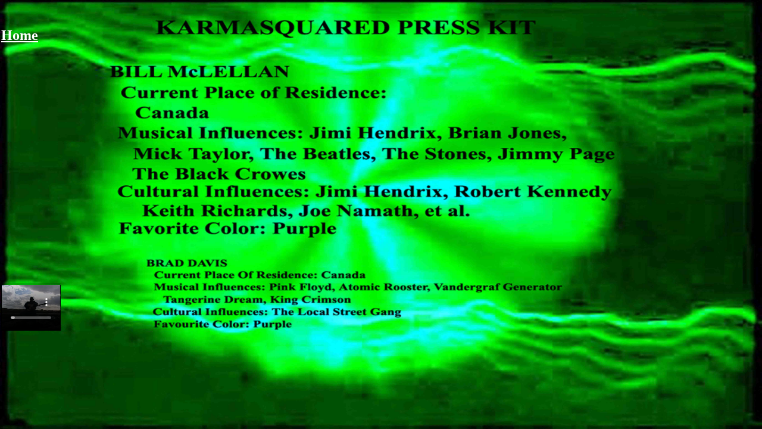

--- FILE ---
content_type: text/html
request_url: http://karmasquared.com/presskit1.htm
body_size: 653
content:
<!DOCTYPE html>
<html lang="en">
<html>
<head><meta charset="windows-1252">
<meta http-equiv="x-ua-compatible" content="IE=edge">
<meta name="viewport" content="width=device-width,initial-scale=1.0">
<META name="description" content="Music and music video currently free for download.">
<title>Karmasquared Music Video</title>
<style type="text/css">
body, html {
height: 100%;
margin: 0;
}
.bg {
background-image: url("presskit.jpg");
height: 100%;
background-position: center;
background-repeat: no-repeat;
background-size: 100% 100%;
background-color:#464646;
}
</style>
</head>
<body>
<div class="bg"></div>   
<div id="Layer2" style="position:absolute; width:25px; height:25px; z-index:1; left: 2px; top:30px;"><strong><a href="mainpage.htm"><p style="color:white"><font size="5">Home</font></p></a></strong></div>

<div id="Layer12" style="position:absolute; width:100px; height:80px; z-index:2; left:2px; top:475px;"><video width="100" height="80" controls><source src='songlyrics.mp4'></video></div>
</body>
</html>
